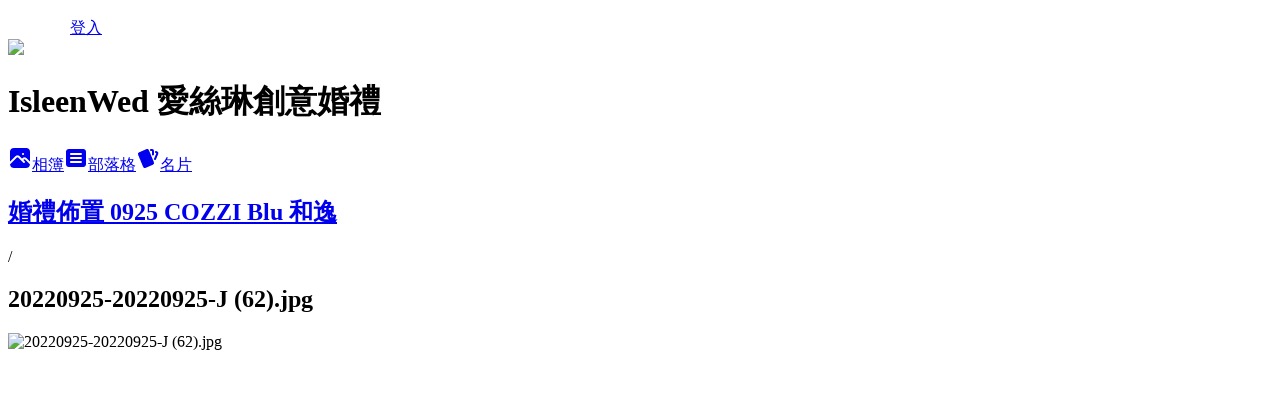

--- FILE ---
content_type: text/html; charset=utf-8
request_url: https://isleenwed.pixnet.net/albums/416904599/photos/4767416726
body_size: 12680
content:
<!DOCTYPE html><html lang="zh-TW"><head><meta charSet="utf-8"/><meta name="viewport" content="width=device-width, initial-scale=1"/><link rel="preload" href="/logo_pixnet_ch.svg" as="image"/><link rel="preload" as="image" href="https://picsum.photos/seed/isleenwed/1200/400"/><link rel="preload" href="https://pimg.1px.tw/isleenwed/1665923800-3001893371-g.jpg" as="image"/><link rel="stylesheet" href="/main.css" data-precedence="base"/><link rel="preload" as="script" fetchPriority="low" href="https://static.1px.tw/blog-next/_next/static/chunks/94688e2baa9fea03.js"/><script src="https://static.1px.tw/blog-next/_next/static/chunks/41eaa5427c45ebcc.js" async=""></script><script src="https://static.1px.tw/blog-next/_next/static/chunks/e2c6231760bc85bd.js" async=""></script><script src="https://static.1px.tw/blog-next/_next/static/chunks/94bde6376cf279be.js" async=""></script><script src="https://static.1px.tw/blog-next/_next/static/chunks/426b9d9d938a9eb4.js" async=""></script><script src="https://static.1px.tw/blog-next/_next/static/chunks/turbopack-5021d21b4b170dda.js" async=""></script><script src="https://static.1px.tw/blog-next/_next/static/chunks/ff1a16fafef87110.js" async=""></script><script src="https://static.1px.tw/blog-next/_next/static/chunks/e308b2b9ce476a3e.js" async=""></script><script src="https://static.1px.tw/blog-next/_next/static/chunks/2bf79572a40338b7.js" async=""></script><script src="https://static.1px.tw/blog-next/_next/static/chunks/d3c6eed28c1dd8e2.js" async=""></script><script src="https://static.1px.tw/blog-next/_next/static/chunks/d4d39cfc2a072218.js" async=""></script><script src="https://static.1px.tw/blog-next/_next/static/chunks/6a5d72c05b9cd4ba.js" async=""></script><script src="https://static.1px.tw/blog-next/_next/static/chunks/8af6103cf1375f47.js" async=""></script><script src="https://static.1px.tw/blog-next/_next/static/chunks/60d08651d643cedc.js" async=""></script><script src="https://static.1px.tw/blog-next/_next/static/chunks/0c9bfd0a9436c835.js" async=""></script><script src="https://static.1px.tw/blog-next/_next/static/chunks/ed01c75076819ebd.js" async=""></script><script src="https://static.1px.tw/blog-next/_next/static/chunks/a4df8fc19a9a82e6.js" async=""></script><title>20220925-20220925-J (62).jpg - 痞客邦</title><meta name="description" content="20220925-20220925-J (62).jpg"/><meta name="google-adsense-platform-account" content="pub-2647689032095179"/><meta name="fb:app_id" content="101730233200171"/><link rel="canonical" href="https://isleenwed.pixnet.net/blog/albums/416904599/photos/4767416726"/><meta property="og:title" content="20220925-20220925-J (62).jpg - 痞客邦"/><meta property="og:description" content="20220925-20220925-J (62).jpg"/><meta property="og:url" content="https://isleenwed.pixnet.net/blog/albums/416904599/photos/4767416726"/><meta property="og:image" content="https://pimg.1px.tw/isleenwed/1665923800-3001893371-g.jpg"/><meta property="og:image:width" content="1200"/><meta property="og:image:height" content="630"/><meta property="og:image:alt" content="20220925-20220925-J (62).jpg"/><meta property="og:type" content="article"/><meta name="twitter:card" content="summary_large_image"/><meta name="twitter:title" content="20220925-20220925-J (62).jpg - 痞客邦"/><meta name="twitter:description" content="20220925-20220925-J (62).jpg"/><meta name="twitter:image" content="https://pimg.1px.tw/isleenwed/1665923800-3001893371-g.jpg"/><link rel="icon" href="/favicon.ico?favicon.a62c60e0.ico" sizes="32x32" type="image/x-icon"/><script src="https://static.1px.tw/blog-next/_next/static/chunks/a6dad97d9634a72d.js" noModule=""></script></head><body><!--$--><!--/$--><!--$?--><template id="B:0"></template><!--/$--><script>requestAnimationFrame(function(){$RT=performance.now()});</script><script src="https://static.1px.tw/blog-next/_next/static/chunks/94688e2baa9fea03.js" id="_R_" async=""></script><div hidden id="S:0"><script id="pixnet-vars">
          window.PIXNET = {
            post_id: 0,
            name: "isleenwed",
            user_id: 0,
            blog_id: "4473715",
            display_ads: true
          }; 
        </script><div class="relative min-h-screen"><nav class="fixed z-20 w-full bg-orange-500 text-white shadow-sm"><div id="pixnet-navbar-ad-blog_top"></div><div class="container mx-auto flex h-14 max-w-5xl items-center justify-between px-5"><a href="https://www.pixnet.net"><img src="/logo_pixnet_ch.svg" alt="PIXNET Logo"/></a><a href="/auth/authorize" class="!text-white">登入</a></div></nav><div class="container mx-auto max-w-5xl pt-[45px]"><div class="sm:px-4"><div class="bg-muted relative flex flex-col items-center justify-center gap-4 overflow-clip py-10 sm:mt-8 sm:rounded-sm"><img src="https://picsum.photos/seed/isleenwed/1200/400" class="absolute inset-0 h-full w-full object-cover"/><div class="absolute inset-0 bg-black/40 backdrop-blur-sm"></div><div class="relative z-10 flex flex-col items-center justify-center gap-4 px-4"><span data-slot="avatar" class="relative flex shrink-0 overflow-hidden rounded-full size-24 shadow"><span data-slot="avatar-fallback" class="bg-muted flex size-full items-center justify-center rounded-full"></span></span><div class="text-center"><h1 class="mb-1 text-2xl font-bold text-white text-shadow-2xs">IsleenWed 愛絲琳創意婚禮</h1></div><div class="flex items-center justify-center gap-3"><a href="/albums" data-slot="button" class="inline-flex items-center justify-center gap-2 whitespace-nowrap text-sm font-medium transition-all disabled:pointer-events-none disabled:opacity-50 [&amp;_svg]:pointer-events-none [&amp;_svg:not([class*=&#x27;size-&#x27;])]:size-4 shrink-0 [&amp;_svg]:shrink-0 outline-none focus-visible:border-ring focus-visible:ring-ring/50 focus-visible:ring-[3px] aria-invalid:ring-destructive/20 dark:aria-invalid:ring-destructive/40 aria-invalid:border-destructive bg-primary text-primary-foreground hover:bg-primary/90 h-9 px-4 py-2 has-[&gt;svg]:px-3 cursor-pointer rounded-full"><svg xmlns="http://www.w3.org/2000/svg" width="24" height="24" viewBox="0 0 24 24" fill="currentColor" stroke="none" class="tabler-icon tabler-icon-photo-filled "><path d="M8.813 11.612c.457 -.38 .918 -.38 1.386 .011l.108 .098l4.986 4.986l.094 .083a1 1 0 0 0 1.403 -1.403l-.083 -.094l-1.292 -1.293l.292 -.293l.106 -.095c.457 -.38 .918 -.38 1.386 .011l.108 .098l4.674 4.675a4 4 0 0 1 -3.775 3.599l-.206 .005h-12a4 4 0 0 1 -3.98 -3.603l6.687 -6.69l.106 -.095zm9.187 -9.612a4 4 0 0 1 3.995 3.8l.005 .2v9.585l-3.293 -3.292l-.15 -.137c-1.256 -1.095 -2.85 -1.097 -4.096 -.017l-.154 .14l-.307 .306l-2.293 -2.292l-.15 -.137c-1.256 -1.095 -2.85 -1.097 -4.096 -.017l-.154 .14l-5.307 5.306v-9.585a4 4 0 0 1 3.8 -3.995l.2 -.005h12zm-2.99 5l-.127 .007a1 1 0 0 0 0 1.986l.117 .007l.127 -.007a1 1 0 0 0 0 -1.986l-.117 -.007z"></path></svg>相簿</a><a href="/blog" data-slot="button" class="inline-flex items-center justify-center gap-2 whitespace-nowrap text-sm font-medium transition-all disabled:pointer-events-none disabled:opacity-50 [&amp;_svg]:pointer-events-none [&amp;_svg:not([class*=&#x27;size-&#x27;])]:size-4 shrink-0 [&amp;_svg]:shrink-0 outline-none focus-visible:border-ring focus-visible:ring-ring/50 focus-visible:ring-[3px] aria-invalid:ring-destructive/20 dark:aria-invalid:ring-destructive/40 aria-invalid:border-destructive border bg-background shadow-xs hover:bg-accent hover:text-accent-foreground dark:bg-input/30 dark:border-input dark:hover:bg-input/50 h-9 px-4 py-2 has-[&gt;svg]:px-3 cursor-pointer rounded-full"><svg xmlns="http://www.w3.org/2000/svg" width="24" height="24" viewBox="0 0 24 24" fill="currentColor" stroke="none" class="tabler-icon tabler-icon-article-filled "><path d="M19 3a3 3 0 0 1 2.995 2.824l.005 .176v12a3 3 0 0 1 -2.824 2.995l-.176 .005h-14a3 3 0 0 1 -2.995 -2.824l-.005 -.176v-12a3 3 0 0 1 2.824 -2.995l.176 -.005h14zm-2 12h-10l-.117 .007a1 1 0 0 0 0 1.986l.117 .007h10l.117 -.007a1 1 0 0 0 0 -1.986l-.117 -.007zm0 -4h-10l-.117 .007a1 1 0 0 0 0 1.986l.117 .007h10l.117 -.007a1 1 0 0 0 0 -1.986l-.117 -.007zm0 -4h-10l-.117 .007a1 1 0 0 0 0 1.986l.117 .007h10l.117 -.007a1 1 0 0 0 0 -1.986l-.117 -.007z"></path></svg>部落格</a><a href="https://www.pixnet.net/pcard/isleenwed" data-slot="button" class="inline-flex items-center justify-center gap-2 whitespace-nowrap text-sm font-medium transition-all disabled:pointer-events-none disabled:opacity-50 [&amp;_svg]:pointer-events-none [&amp;_svg:not([class*=&#x27;size-&#x27;])]:size-4 shrink-0 [&amp;_svg]:shrink-0 outline-none focus-visible:border-ring focus-visible:ring-ring/50 focus-visible:ring-[3px] aria-invalid:ring-destructive/20 dark:aria-invalid:ring-destructive/40 aria-invalid:border-destructive border bg-background shadow-xs hover:bg-accent hover:text-accent-foreground dark:bg-input/30 dark:border-input dark:hover:bg-input/50 h-9 px-4 py-2 has-[&gt;svg]:px-3 cursor-pointer rounded-full"><svg xmlns="http://www.w3.org/2000/svg" width="24" height="24" viewBox="0 0 24 24" fill="currentColor" stroke="none" class="tabler-icon tabler-icon-cards-filled "><path d="M10.348 3.169l-7.15 3.113a2 2 0 0 0 -1.03 2.608l4.92 11.895a1.96 1.96 0 0 0 2.59 1.063l7.142 -3.11a2.002 2.002 0 0 0 1.036 -2.611l-4.92 -11.894a1.96 1.96 0 0 0 -2.588 -1.064z"></path><path d="M16 3a2 2 0 0 1 1.995 1.85l.005 .15v3.5a1 1 0 0 1 -1.993 .117l-.007 -.117v-3.5h-1a1 1 0 0 1 -.117 -1.993l.117 -.007h1z"></path><path d="M19.08 5.61a1 1 0 0 1 1.31 -.53c.257 .108 .505 .21 .769 .314a2 2 0 0 1 1.114 2.479l-.056 .146l-2.298 5.374a1 1 0 0 1 -1.878 -.676l.04 -.11l2.296 -5.371l-.366 -.148l-.402 -.167a1 1 0 0 1 -.53 -1.312z"></path></svg>名片</a></div></div></div></div><div class="p-4"><div class="mb-4 flex items-center gap-2"><a href="/albums/416904599" class="text-gray-400 hover:text-gray-500"><h2 class="text-lg font-bold">婚禮佈置 0925 COZZI Blu 和逸</h2></a><span>/</span><h2 class="text-lg font-bold text-gray-500">20220925-20220925-J (62).jpg</h2></div><div class="overflow-clip rounded-lg border"><img src="https://pimg.1px.tw/isleenwed/1665923800-3001893371-g.jpg" alt="20220925-20220925-J (62).jpg" class="h-auto w-full rounded-lg object-contain"/></div></div></div></div><section aria-label="Notifications alt+T" tabindex="-1" aria-live="polite" aria-relevant="additions text" aria-atomic="false"></section></div><script>$RB=[];$RV=function(a){$RT=performance.now();for(var b=0;b<a.length;b+=2){var c=a[b],e=a[b+1];null!==e.parentNode&&e.parentNode.removeChild(e);var f=c.parentNode;if(f){var g=c.previousSibling,h=0;do{if(c&&8===c.nodeType){var d=c.data;if("/$"===d||"/&"===d)if(0===h)break;else h--;else"$"!==d&&"$?"!==d&&"$~"!==d&&"$!"!==d&&"&"!==d||h++}d=c.nextSibling;f.removeChild(c);c=d}while(c);for(;e.firstChild;)f.insertBefore(e.firstChild,c);g.data="$";g._reactRetry&&requestAnimationFrame(g._reactRetry)}}a.length=0};
$RC=function(a,b){if(b=document.getElementById(b))(a=document.getElementById(a))?(a.previousSibling.data="$~",$RB.push(a,b),2===$RB.length&&("number"!==typeof $RT?requestAnimationFrame($RV.bind(null,$RB)):(a=performance.now(),setTimeout($RV.bind(null,$RB),2300>a&&2E3<a?2300-a:$RT+300-a)))):b.parentNode.removeChild(b)};$RC("B:0","S:0")</script><script>(self.__next_f=self.__next_f||[]).push([0])</script><script>self.__next_f.push([1,"1:\"$Sreact.fragment\"\n3:I[39756,[\"https://static.1px.tw/blog-next/_next/static/chunks/ff1a16fafef87110.js\",\"https://static.1px.tw/blog-next/_next/static/chunks/e308b2b9ce476a3e.js\"],\"default\"]\n4:I[53536,[\"https://static.1px.tw/blog-next/_next/static/chunks/ff1a16fafef87110.js\",\"https://static.1px.tw/blog-next/_next/static/chunks/e308b2b9ce476a3e.js\"],\"default\"]\n6:I[97367,[\"https://static.1px.tw/blog-next/_next/static/chunks/ff1a16fafef87110.js\",\"https://static.1px.tw/blog-next/_next/static/chunks/e308b2b9ce476a3e.js\"],\"OutletBoundary\"]\n8:I[97367,[\"https://static.1px.tw/blog-next/_next/static/chunks/ff1a16fafef87110.js\",\"https://static.1px.tw/blog-next/_next/static/chunks/e308b2b9ce476a3e.js\"],\"ViewportBoundary\"]\na:I[97367,[\"https://static.1px.tw/blog-next/_next/static/chunks/ff1a16fafef87110.js\",\"https://static.1px.tw/blog-next/_next/static/chunks/e308b2b9ce476a3e.js\"],\"MetadataBoundary\"]\nc:I[63491,[\"https://static.1px.tw/blog-next/_next/static/chunks/2bf79572a40338b7.js\",\"https://static.1px.tw/blog-next/_next/static/chunks/d3c6eed28c1dd8e2.js\"],\"default\"]\n"])</script><script>self.__next_f.push([1,"0:{\"P\":null,\"b\":\"Fh5CEL29DpBu-3dUnujtG\",\"c\":[\"\",\"albums\",\"416904599\",\"photos\",\"4767416726\"],\"q\":\"\",\"i\":false,\"f\":[[[\"\",{\"children\":[\"albums\",{\"children\":[[\"id\",\"416904599\",\"d\"],{\"children\":[\"photos\",{\"children\":[[\"photoId\",\"4767416726\",\"d\"],{\"children\":[\"__PAGE__\",{}]}]}]}]}]},\"$undefined\",\"$undefined\",true],[[\"$\",\"$1\",\"c\",{\"children\":[[[\"$\",\"script\",\"script-0\",{\"src\":\"https://static.1px.tw/blog-next/_next/static/chunks/d4d39cfc2a072218.js\",\"async\":true,\"nonce\":\"$undefined\"}],[\"$\",\"script\",\"script-1\",{\"src\":\"https://static.1px.tw/blog-next/_next/static/chunks/6a5d72c05b9cd4ba.js\",\"async\":true,\"nonce\":\"$undefined\"}],[\"$\",\"script\",\"script-2\",{\"src\":\"https://static.1px.tw/blog-next/_next/static/chunks/8af6103cf1375f47.js\",\"async\":true,\"nonce\":\"$undefined\"}]],\"$L2\"]}],{\"children\":[[\"$\",\"$1\",\"c\",{\"children\":[null,[\"$\",\"$L3\",null,{\"parallelRouterKey\":\"children\",\"error\":\"$undefined\",\"errorStyles\":\"$undefined\",\"errorScripts\":\"$undefined\",\"template\":[\"$\",\"$L4\",null,{}],\"templateStyles\":\"$undefined\",\"templateScripts\":\"$undefined\",\"notFound\":\"$undefined\",\"forbidden\":\"$undefined\",\"unauthorized\":\"$undefined\"}]]}],{\"children\":[[\"$\",\"$1\",\"c\",{\"children\":[null,[\"$\",\"$L3\",null,{\"parallelRouterKey\":\"children\",\"error\":\"$undefined\",\"errorStyles\":\"$undefined\",\"errorScripts\":\"$undefined\",\"template\":[\"$\",\"$L4\",null,{}],\"templateStyles\":\"$undefined\",\"templateScripts\":\"$undefined\",\"notFound\":\"$undefined\",\"forbidden\":\"$undefined\",\"unauthorized\":\"$undefined\"}]]}],{\"children\":[[\"$\",\"$1\",\"c\",{\"children\":[null,[\"$\",\"$L3\",null,{\"parallelRouterKey\":\"children\",\"error\":\"$undefined\",\"errorStyles\":\"$undefined\",\"errorScripts\":\"$undefined\",\"template\":[\"$\",\"$L4\",null,{}],\"templateStyles\":\"$undefined\",\"templateScripts\":\"$undefined\",\"notFound\":\"$undefined\",\"forbidden\":\"$undefined\",\"unauthorized\":\"$undefined\"}]]}],{\"children\":[[\"$\",\"$1\",\"c\",{\"children\":[null,[\"$\",\"$L3\",null,{\"parallelRouterKey\":\"children\",\"error\":\"$undefined\",\"errorStyles\":\"$undefined\",\"errorScripts\":\"$undefined\",\"template\":[\"$\",\"$L4\",null,{}],\"templateStyles\":\"$undefined\",\"templateScripts\":\"$undefined\",\"notFound\":\"$undefined\",\"forbidden\":\"$undefined\",\"unauthorized\":\"$undefined\"}]]}],{\"children\":[[\"$\",\"$1\",\"c\",{\"children\":[\"$L5\",[[\"$\",\"script\",\"script-0\",{\"src\":\"https://static.1px.tw/blog-next/_next/static/chunks/0c9bfd0a9436c835.js\",\"async\":true,\"nonce\":\"$undefined\"}],[\"$\",\"script\",\"script-1\",{\"src\":\"https://static.1px.tw/blog-next/_next/static/chunks/ed01c75076819ebd.js\",\"async\":true,\"nonce\":\"$undefined\"}],[\"$\",\"script\",\"script-2\",{\"src\":\"https://static.1px.tw/blog-next/_next/static/chunks/a4df8fc19a9a82e6.js\",\"async\":true,\"nonce\":\"$undefined\"}]],[\"$\",\"$L6\",null,{\"children\":\"$@7\"}]]}],{},null,false,false]},null,false,false]},null,false,false]},null,false,false]},null,false,false]},null,false,false],[\"$\",\"$1\",\"h\",{\"children\":[null,[\"$\",\"$L8\",null,{\"children\":\"$@9\"}],[\"$\",\"$La\",null,{\"children\":\"$@b\"}],null]}],false]],\"m\":\"$undefined\",\"G\":[\"$c\",[]],\"S\":false}\n"])</script><script>self.__next_f.push([1,"9:[[\"$\",\"meta\",\"0\",{\"charSet\":\"utf-8\"}],[\"$\",\"meta\",\"1\",{\"name\":\"viewport\",\"content\":\"width=device-width, initial-scale=1\"}]]\n"])</script><script>self.__next_f.push([1,"d:I[79520,[\"https://static.1px.tw/blog-next/_next/static/chunks/d4d39cfc2a072218.js\",\"https://static.1px.tw/blog-next/_next/static/chunks/6a5d72c05b9cd4ba.js\",\"https://static.1px.tw/blog-next/_next/static/chunks/8af6103cf1375f47.js\"],\"\"]\n10:I[2352,[\"https://static.1px.tw/blog-next/_next/static/chunks/d4d39cfc2a072218.js\",\"https://static.1px.tw/blog-next/_next/static/chunks/6a5d72c05b9cd4ba.js\",\"https://static.1px.tw/blog-next/_next/static/chunks/8af6103cf1375f47.js\"],\"AdultWarningModal\"]\n11:I[69182,[\"https://static.1px.tw/blog-next/_next/static/chunks/d4d39cfc2a072218.js\",\"https://static.1px.tw/blog-next/_next/static/chunks/6a5d72c05b9cd4ba.js\",\"https://static.1px.tw/blog-next/_next/static/chunks/8af6103cf1375f47.js\"],\"HydrationComplete\"]\n12:I[12985,[\"https://static.1px.tw/blog-next/_next/static/chunks/d4d39cfc2a072218.js\",\"https://static.1px.tw/blog-next/_next/static/chunks/6a5d72c05b9cd4ba.js\",\"https://static.1px.tw/blog-next/_next/static/chunks/8af6103cf1375f47.js\"],\"NuqsAdapter\"]\n13:I[82782,[\"https://static.1px.tw/blog-next/_next/static/chunks/d4d39cfc2a072218.js\",\"https://static.1px.tw/blog-next/_next/static/chunks/6a5d72c05b9cd4ba.js\",\"https://static.1px.tw/blog-next/_next/static/chunks/8af6103cf1375f47.js\"],\"RefineContext\"]\n14:I[29306,[\"https://static.1px.tw/blog-next/_next/static/chunks/d4d39cfc2a072218.js\",\"https://static.1px.tw/blog-next/_next/static/chunks/6a5d72c05b9cd4ba.js\",\"https://static.1px.tw/blog-next/_next/static/chunks/8af6103cf1375f47.js\",\"https://static.1px.tw/blog-next/_next/static/chunks/60d08651d643cedc.js\",\"https://static.1px.tw/blog-next/_next/static/chunks/d3c6eed28c1dd8e2.js\"],\"default\"]\n2:[\"$\",\"html\",null,{\"lang\":\"zh-TW\",\"children\":[[\"$\",\"$Ld\",null,{\"id\":\"google-tag-manager\",\"strategy\":\"afterInteractive\",\"children\":\"\\n(function(w,d,s,l,i){w[l]=w[l]||[];w[l].push({'gtm.start':\\nnew Date().getTime(),event:'gtm.js'});var f=d.getElementsByTagName(s)[0],\\nj=d.createElement(s),dl=l!='dataLayer'?'\u0026l='+l:'';j.async=true;j.src=\\n'https://www.googletagmanager.com/gtm.js?id='+i+dl;f.parentNode.insertBefore(j,f);\\n})(window,document,'script','dataLayer','GTM-TRLQMPKX');\\n  \"}],\"$Le\",\"$Lf\",[\"$\",\"body\",null,{\"children\":[[\"$\",\"$L10\",null,{\"display\":false}],[\"$\",\"$L11\",null,{}],[\"$\",\"$L12\",null,{\"children\":[\"$\",\"$L13\",null,{\"children\":[\"$\",\"$L3\",null,{\"parallelRouterKey\":\"children\",\"error\":\"$undefined\",\"errorStyles\":\"$undefined\",\"errorScripts\":\"$undefined\",\"template\":[\"$\",\"$L4\",null,{}],\"templateStyles\":\"$undefined\",\"templateScripts\":\"$undefined\",\"notFound\":[[\"$\",\"$L14\",null,{}],[]],\"forbidden\":\"$undefined\",\"unauthorized\":\"$undefined\"}]}]}]]}]]}]\n"])</script><script>self.__next_f.push([1,"e:null\nf:null\n"])</script><script>self.__next_f.push([1,"16:I[86294,[\"https://static.1px.tw/blog-next/_next/static/chunks/d4d39cfc2a072218.js\",\"https://static.1px.tw/blog-next/_next/static/chunks/6a5d72c05b9cd4ba.js\",\"https://static.1px.tw/blog-next/_next/static/chunks/8af6103cf1375f47.js\",\"https://static.1px.tw/blog-next/_next/static/chunks/0c9bfd0a9436c835.js\",\"https://static.1px.tw/blog-next/_next/static/chunks/ed01c75076819ebd.js\",\"https://static.1px.tw/blog-next/_next/static/chunks/a4df8fc19a9a82e6.js\"],\"HeaderSection\"]\n18:I[27201,[\"https://static.1px.tw/blog-next/_next/static/chunks/ff1a16fafef87110.js\",\"https://static.1px.tw/blog-next/_next/static/chunks/e308b2b9ce476a3e.js\"],\"IconMark\"]\n:HL[\"/main.css\",\"style\"]\n"])</script><script>self.__next_f.push([1,"5:[[\"$\",\"script\",null,{\"id\":\"pixnet-vars\",\"children\":\"\\n          window.PIXNET = {\\n            post_id: 0,\\n            name: \\\"isleenwed\\\",\\n            user_id: 0,\\n            blog_id: \\\"4473715\\\",\\n            display_ads: true\\n          }; \\n        \"}],[\"$\",\"link\",null,{\"rel\":\"stylesheet\",\"href\":\"/main.css\",\"precedence\":\"base\"}],[\"$\",\"div\",null,{\"className\":\"relative min-h-screen\",\"children\":[\"$L15\",[\"$\",\"div\",null,{\"className\":\"container mx-auto max-w-5xl pt-[45px]\",\"children\":[[\"$\",\"$L16\",null,{\"blog\":{\"blog_id\":\"4473715\",\"urls\":{\"blog_url\":\"https://isleenwed.pixnet.net/blog\",\"album_url\":\"https://isleenwed.pixnet.net/albums\",\"card_url\":\"https://www.pixnet.net/pcard/isleenwed\",\"sitemap_url\":\"https://isleenwed.pixnet.net/sitemap.xml\"},\"name\":\"isleenwed\",\"display_name\":\"IsleenWed 愛絲琳創意婚禮\",\"description\":\"我們是一群年輕人所組成的婚禮團隊,我們會竭盡所能來完成妳的幸福婚禮。桃園自助婚紗,中壢自助婚紗,婚禮錄影,微電影婚禮愛情MV,婚禮布置,婚禮樂團,婚禮主持,請找我們ISLEENWED ,我們會為每對新人需求量身設計訂做專屬於妳們的婚禮,大至婚宴場地佈置、自助婚紗、婚禮當天攝影錄影、小到婚卡、伴手禮、喜餅的挑選、微電影愛情MV拍攝等，並提供完整貼心精緻規劃與建議，不僅省去新人寶貴的時間成本，更是節省婚禮不必要花費，最重要的是達成新人心目中的夢想時尚婚禮。\\r\\n服務地區包含台北|桃園|中壢|新竹|台中各地 聯絡資訊 03-4223036 www.isleenwed.com 一站式婚禮服務\",\"visibility\":\"public\",\"freeze\":\"active\",\"default_comment_permission\":\"deny\",\"service_album\":\"enable\",\"rss_mode\":\"auto\",\"taxonomy\":{\"id\":8,\"name\":\"攝影寫真\"},\"logo\":{\"id\":null,\"url\":\"https://s3.1px.tw/blog/common/avatar/blog_cover_dark.jpg\"},\"logo_url\":\"https://s3.1px.tw/blog/common/avatar/blog_cover_dark.jpg\",\"owner\":{\"sub\":\"838255631008962495\",\"display_name\":\"愛絲琳創意婚禮\",\"avatar\":\"https://pimg.1px.tw/isleenwed/logo/isleenwed.png\",\"login_country\":null,\"login_city\":null,\"login_at\":0,\"created_at\":1378481584,\"updated_at\":1765078604},\"socials\":{\"social_email\":null,\"social_line\":null,\"social_facebook\":null,\"social_instagram\":null,\"social_youtube\":null,\"created_at\":null,\"updated_at\":null},\"stats\":{\"views_initialized\":1725563,\"views_total\":1725757,\"views_today\":2,\"post_count\":1108,\"updated_at\":1768889425},\"marketing\":{\"keywords\":null,\"gsc_site_verification\":null,\"sitemap_verified_at\":1768308284,\"ga_account\":null,\"created_at\":1766044167,\"updated_at\":1768308284},\"watermark\":null,\"custom_domain\":null,\"hero_image\":{\"id\":1768889508,\"url\":\"https://picsum.photos/seed/isleenwed/1200/400\"},\"widgets\":{\"sidebar1\":[{\"id\":56056428,\"identifier\":\"cus811121\",\"title\":\"Facebook\",\"sort\":2,\"data\":\"\u003ca href=\\\"http://www.facebook.com/pages/IsleenWed-ai-si-lin-chuang-yi-hun-li/129380180409601\\\" target=\\\"_TOP\\\" title=\\\"IsleenWed 愛絲琳創意婚禮\\\"\u003e\u003cimg src=\\\"http://badge.facebook.com/badge/129380180409601.1728.233114295.png\\\" width=\\\"120\\\" height=\\\"286\\\" style=\\\"border:0px;\\\"/\u003e\u003c/a\u003e\"},{\"id\":56056430,\"identifier\":\"pixMyPlace\",\"title\":\"個人資訊\",\"sort\":4,\"data\":null},{\"id\":56056431,\"identifier\":\"pixLatestArticle\",\"title\":\"最新文章\",\"sort\":5,\"data\":[{\"id\":\"852763007003157011\",\"title\":\"| 生日佈置 | 私人會所\",\"featured\":{\"id\":null,\"url\":\"https://pimg.1px.tw/blog/isleenwed/post/852763007003157011/852764416020865212.png\"},\"tags\":[{\"id\":3010,\"name\":\"愛絲琳創意婚禮\"},{\"id\":3072,\"name\":\"台北佈置\"},{\"id\":21266,\"name\":\"isleenwed\"},{\"id\":24908,\"name\":\"生日派對\"},{\"id\":61782,\"name\":\"台北私人會館\"},{\"id\":96067,\"name\":\"蘆葦花藝\"},{\"id\":96068,\"name\":\"氣球派對\"},{\"id\":96069,\"name\":\"氣球派對佈置\"},{\"id\":96070,\"name\":\"生日派對佈置\"},{\"id\":96071,\"name\":\"台北生日佈置\"},{\"id\":96083,\"name\":\"私人會所\"},{\"id\":96084,\"name\":\"台北私人會所\"}],\"published_at\":1768537432,\"post_url\":\"https://isleenwed.pixnet.net/blog/posts/852763007003157011\",\"stats\":null},{\"id\":\"850246519427982324\",\"title\":\"| 婚禮佈置 | 總監方案 大直典華\",\"featured\":{\"id\":null,\"url\":\"https://pimg.1px.tw/blog/isleenwed/post/850246519427982324/850246790157724820.jpg\"},\"tags\":[],\"published_at\":1767937454,\"post_url\":\"https://isleenwed.pixnet.net/blog/posts/850246519427982324\",\"stats\":null},{\"id\":\"850232632611725521\",\"title\":\"| 婚禮佈置 | 總監方案 大直典華\",\"featured\":{\"id\":null,\"url\":\"https://pimg.1px.tw/blog/isleenwed/post/850232632611725521/850233978496772298.jpg\"},\"tags\":[{\"id\":3003,\"name\":\"鮮花佈置\"},{\"id\":3013,\"name\":\"台北婚禮佈置\"},{\"id\":21266,\"name\":\"isleenwed\"},{\"id\":75583,\"name\":\"婚禮佈置\"},{\"id\":75584,\"name\":\"鮮花設計\"},{\"id\":75585,\"name\":\"大直典華\"}],\"published_at\":1767934143,\"post_url\":\"https://isleenwed.pixnet.net/blog/posts/850232632611725521\",\"stats\":{\"post_id\":\"850232632611725521\",\"views\":5,\"views_today\":1,\"likes\":0,\"link_clicks\":0,\"comments\":0,\"replies\":0,\"created_at\":1768038325,\"updated_at\":1768872251}},{\"id\":\"842699367214508189\",\"title\":\"| 婚禮佈置 | The One 千璽會館\",\"featured\":{\"id\":null,\"url\":\"https://pimg.1px.tw/blog/isleenwed/album/842699689366389544/842701646860698719.jpg\"},\"tags\":[{\"id\":3002,\"name\":\"鮮花\"},{\"id\":3003,\"name\":\"鮮花佈置\"},{\"id\":3005,\"name\":\"仿真花\"},{\"id\":3006,\"name\":\"仿真花佈置\"},{\"id\":3008,\"name\":\"婚禮佈置廠商\"},{\"id\":3010,\"name\":\"愛絲琳創意婚禮\"},{\"id\":3011,\"name\":\"愛絲琳創意婚禮佈置\"},{\"id\":17848,\"name\":\"苗栗\"},{\"id\":21266,\"name\":\"isleenwed\"},{\"id\":26261,\"name\":\"苗栗婚禮\"},{\"id\":26262,\"name\":\"苗栗婚禮佈置\"},{\"id\":26263,\"name\":\"千璽會館\"},{\"id\":26264,\"name\":\"苗栗千璽會館\"},{\"id\":26265,\"name\":\"鮮花佈置設計\"},{\"id\":26266,\"name\":\"仿真花佈置設計\"}],\"published_at\":1766138073,\"post_url\":\"https://isleenwed.pixnet.net/blog/posts/842699367214508189\",\"stats\":{\"post_id\":\"842699367214508189\",\"views\":1,\"views_today\":1,\"likes\":0,\"link_clicks\":0,\"comments\":0,\"replies\":0,\"created_at\":0,\"updated_at\":1768872191}},{\"id\":\"841911735773587442\",\"title\":\"| 婚禮佈置 | You\u0026Me 茹曦酒店\",\"featured\":{\"id\":\"54585777\",\"usage_label\":\"featured\",\"variant_label\":\"original\",\"status_label\":\"pending\",\"post_id\":\"841911735773587442\",\"url\":\"https://pimg.1px.tw/blog/isleenwed/post/841911735773587442/841915076406698430.jpg\"},\"tags\":[{\"id\":109,\"name\":\"台北\"},{\"id\":3005,\"name\":\"仿真花\"},{\"id\":3006,\"name\":\"仿真花佈置\"},{\"id\":3007,\"name\":\"仿真花婚禮佈置\"},{\"id\":3008,\"name\":\"婚禮佈置廠商\"},{\"id\":3010,\"name\":\"愛絲琳創意婚禮\"},{\"id\":3011,\"name\":\"愛絲琳創意婚禮佈置\"},{\"id\":3013,\"name\":\"台北婚禮佈置\"},{\"id\":3072,\"name\":\"台北佈置\"},{\"id\":21266,\"name\":\"isleenwed\"},{\"id\":21267,\"name\":\"台北茹曦酒店\"},{\"id\":21268,\"name\":\"台北茹曦酒店婚禮\"},{\"id\":21269,\"name\":\"台北茹曦酒店婚禮佈置\"},{\"id\":21270,\"name\":\"台北茹曦斯賓諾莎廳\"},{\"id\":21271,\"name\":\"斯賓諾莎廳\"}],\"published_at\":1765950287,\"post_url\":\"https://isleenwed.pixnet.net/blog/posts/841911735773587442\",\"stats\":{\"post_id\":\"841911735773587442\",\"views\":3,\"views_today\":0,\"likes\":0,\"link_clicks\":0,\"comments\":0,\"replies\":0,\"created_at\":0,\"updated_at\":1768872177}},{\"id\":\"839375308393311186\",\"title\":\"| 婚禮佈置 | The One 東方文華\",\"featured\":{\"id\":\"54558203\",\"usage_label\":\"featured\",\"variant_label\":\"original\",\"status_label\":\"pending\",\"post_id\":\"839375308393311186\",\"url\":\"https://pimg.1px.tw/blog/isleenwed/post/839375308393311186/839378654088946428.jpg\"},\"tags\":[{\"id\":109,\"name\":\"台北\"},{\"id\":3001,\"name\":\"leenwed\"},{\"id\":3002,\"name\":\"鮮花\"},{\"id\":3003,\"name\":\"鮮花佈置\"},{\"id\":3004,\"name\":\"鮮花婚禮佈置\"},{\"id\":3005,\"name\":\"仿真花\"},{\"id\":3006,\"name\":\"仿真花佈置\"},{\"id\":3007,\"name\":\"仿真花婚禮佈置\"},{\"id\":3008,\"name\":\"婚禮佈置廠商\"},{\"id\":3009,\"name\":\"愛絲琳\"},{\"id\":3010,\"name\":\"愛絲琳創意婚禮\"},{\"id\":3011,\"name\":\"愛絲琳創意婚禮佈置\"},{\"id\":3013,\"name\":\"台北婚禮佈置\"},{\"id\":3014,\"name\":\"台北東方文華\"},{\"id\":3070,\"name\":\"台北文華東方酒店\"},{\"id\":3071,\"name\":\"東方文華酒店\"},{\"id\":3072,\"name\":\"台北佈置\"}],\"published_at\":1765345556,\"post_url\":\"https://isleenwed.pixnet.net/blog/posts/839375308393311186\",\"stats\":{\"post_id\":\"839375308393311186\",\"views\":1,\"views_today\":0,\"likes\":0,\"link_clicks\":0,\"comments\":0,\"replies\":0,\"created_at\":0,\"updated_at\":1768872156}},{\"id\":\"839335923660645964\",\"title\":\"| 婚禮佈置 | 總監設計 東方文華\",\"featured\":{\"id\":\"54558204\",\"usage_label\":\"featured\",\"variant_label\":\"original\",\"status_label\":\"pending\",\"post_id\":\"839335923660645964\",\"url\":\"https://pimg.1px.tw/blog/isleenwed/post/839335923660645964/839378717632651355.jpg\"},\"tags\":[{\"id\":109,\"name\":\"台北\"},{\"id\":3001,\"name\":\"leenwed\"},{\"id\":3002,\"name\":\"鮮花\"},{\"id\":3003,\"name\":\"鮮花佈置\"},{\"id\":3004,\"name\":\"鮮花婚禮佈置\"},{\"id\":3005,\"name\":\"仿真花\"},{\"id\":3006,\"name\":\"仿真花佈置\"},{\"id\":3007,\"name\":\"仿真花婚禮佈置\"},{\"id\":3008,\"name\":\"婚禮佈置廠商\"},{\"id\":3009,\"name\":\"愛絲琳\"},{\"id\":3010,\"name\":\"愛絲琳創意婚禮\"},{\"id\":3011,\"name\":\"愛絲琳創意婚禮佈置\"},{\"id\":3012,\"name\":\"台北婚禮\"},{\"id\":3013,\"name\":\"台北婚禮佈置\"},{\"id\":3014,\"name\":\"台北東方文華\"},{\"id\":3070,\"name\":\"台北文華東方酒店\"},{\"id\":3071,\"name\":\"東方文華酒店\"}],\"published_at\":1765336166,\"post_url\":\"https://isleenwed.pixnet.net/blog/posts/839335923660645964\",\"stats\":{\"post_id\":\"839335923660645964\",\"views\":1,\"views_today\":0,\"likes\":0,\"link_clicks\":0,\"comments\":0,\"replies\":0,\"created_at\":0,\"updated_at\":1768872156}},{\"id\":\"9578163714\",\"title\":\"| 婚禮佈置 | You\u0026Me 皇家薇庭\",\"featured\":{\"id\":null,\"url\":\"https://pimg.1px.tw/isleenwed/1764920848-3216830967-g.jpg\"},\"tags\":[],\"published_at\":1764921349,\"post_url\":\"https://isleenwed.pixnet.net/blog/posts/9578163714\",\"stats\":{\"post_id\":\"9578163714\",\"views\":2,\"views_today\":2,\"likes\":0,\"link_clicks\":0,\"comments\":0,\"replies\":0,\"created_at\":1767705043,\"updated_at\":1767714946}},{\"id\":\"9578143696\",\"title\":\"| 婚禮佈置 | 總監方案 皇家薇庭\",\"featured\":{\"id\":null,\"url\":\"https://pimg.1px.tw/isleenwed/1763550896-2234405046-g.jpg\"},\"tags\":[],\"published_at\":1763550978,\"post_url\":\"https://isleenwed.pixnet.net/blog/posts/9578143696\",\"stats\":null},{\"id\":\"9578135948\",\"title\":\"| 婚禮佈置 | You\u0026Me 台北美福\",\"featured\":{\"id\":null,\"url\":\"https://pimg.1px.tw/isleenwed/1763102532-1729174838-g.jpg\"},\"tags\":[],\"published_at\":1763102555,\"post_url\":\"https://isleenwed.pixnet.net/blog/posts/9578135948\",\"stats\":{\"post_id\":\"9578135948\",\"views\":1,\"views_today\":1,\"likes\":0,\"link_clicks\":0,\"comments\":0,\"replies\":0,\"created_at\":1767975604,\"updated_at\":1768060557}}]},{\"id\":56056432,\"identifier\":\"pixHotArticle\",\"title\":\"熱門文章\",\"sort\":6,\"data\":[{\"id\":\"9276394349\",\"title\":\"音樂\\\"球\\\"愛   Lamigo桃猿隊黃浩然\u0026鋼琴正妹詩詩\",\"featured\":{\"id\":null,\"url\":\"https://pimg.1px.tw/isleenwed/1382070148-443710096.jpg\"},\"tags\":[],\"published_at\":1359536640,\"post_url\":\"https://isleenwed.pixnet.net/blog/posts/9276394349\",\"stats\":{\"post_id\":\"9276394349\",\"views\":268,\"views_today\":1,\"likes\":0,\"link_clicks\":0,\"comments\":0,\"replies\":0,\"created_at\":0,\"updated_at\":1768864255}},{\"id\":\"9322109294\",\"title\":\"台北麗庭莊園婚禮紀錄/婚禮錄影 Grace Hill 人豪＆宛臻 Same Day Edit (SDE) 宴客\",\"featured\":null,\"tags\":[],\"published_at\":1386304938,\"post_url\":\"https://isleenwed.pixnet.net/blog/posts/9322109294\",\"stats\":{\"post_id\":\"9322109294\",\"views\":27,\"views_today\":0,\"likes\":0,\"link_clicks\":0,\"comments\":0,\"replies\":0,\"created_at\":0,\"updated_at\":1768864376}},{\"id\":\"9350987528\",\"title\":\"大園柏村飯店-牽著手一起迎接春天吧！互動式婚禮佈置-愛絲琳創意婚禮\",\"featured\":{\"id\":null,\"url\":\"http://www.isleenwed.com/wp-content/uploads/IMG_9525-copy-682x1024.jpg\"},\"tags\":[],\"published_at\":1391929661,\"post_url\":\"https://isleenwed.pixnet.net/blog/posts/9350987528\",\"stats\":{\"post_id\":\"9350987528\",\"views\":142,\"views_today\":0,\"likes\":0,\"link_clicks\":0,\"comments\":0,\"replies\":0,\"created_at\":0,\"updated_at\":1768864439}},{\"id\":\"9370793204\",\"title\":\"|婚禮佈置|原始部落圖騰x大器中國風佈置-茂園和漢美食館-愛絲琳創意婚禮\",\"featured\":{\"id\":null,\"url\":\"http://www.isleenwed.com/wp-content/uploads/雯琳LOGO-mail-237x300.jpg\"},\"tags\":[],\"published_at\":1401886853,\"post_url\":\"https://isleenwed.pixnet.net/blog/posts/9370793204\",\"stats\":{\"post_id\":\"9370793204\",\"views\":1062,\"views_today\":0,\"likes\":0,\"link_clicks\":0,\"comments\":0,\"replies\":0,\"created_at\":0,\"updated_at\":1768864509}},{\"id\":\"9373189544\",\"title\":\"|微電影愛情MV| --遇見-- 忠任\u0026思儀 \",\"featured\":null,\"tags\":[],\"published_at\":1403324170,\"post_url\":\"https://isleenwed.pixnet.net/blog/posts/9373189544\",\"stats\":{\"post_id\":\"9373189544\",\"views\":29,\"views_today\":0,\"likes\":0,\"link_clicks\":0,\"comments\":0,\"replies\":0,\"created_at\":0,\"updated_at\":1768864518}},{\"id\":\"9413231071\",\"title\":\"|文章分享|101個情侶合照的方式與技巧\",\"featured\":{\"id\":null,\"url\":\"http://www.isleenwed.com/wp-content/uploads/PO2.jpg\"},\"tags\":[],\"published_at\":1426219320,\"post_url\":\"https://isleenwed.pixnet.net/blog/posts/9413231071\",\"stats\":{\"post_id\":\"9413231071\",\"views\":19,\"views_today\":1,\"likes\":0,\"link_clicks\":0,\"comments\":0,\"replies\":0,\"created_at\":0,\"updated_at\":1768864638}},{\"id\":\"9423718907\",\"title\":\"|新竹婚攝|張洪\u0026欣怡 新竹魚池宴會館|優質婚攝團隊| 婚禮紀錄| 自主婚紗| 婚禮紀實 |商業攝影|台北|桃園|中壢|新竹|\",\"featured\":{\"id\":null,\"url\":\"https://pimg.1px.tw/isleenwed/1431604109-76601177.jpg\"},\"tags\":[],\"published_at\":1432116000,\"post_url\":\"https://isleenwed.pixnet.net/blog/posts/9423718907\",\"stats\":{\"post_id\":\"9423718907\",\"views\":65,\"views_today\":1,\"likes\":0,\"link_clicks\":0,\"comments\":0,\"replies\":0,\"created_at\":0,\"updated_at\":1768864667}},{\"id\":\"9424608785\",\"title\":\"|桃園婚攝|庭宇\u0026筠翎 八德來福星|優質婚攝團隊| 婚禮紀錄| 自主婚紗| 婚禮紀實 |商業攝影|台北|桃園|中壢|新竹|\",\"featured\":{\"id\":null,\"url\":\"https://pimg.1px.tw/isleenwed/1432288124-3523293509.jpg\"},\"tags\":[],\"published_at\":1432288269,\"post_url\":\"https://isleenwed.pixnet.net/blog/posts/9424608785\",\"stats\":{\"post_id\":\"9424608785\",\"views\":320,\"views_today\":0,\"likes\":0,\"link_clicks\":0,\"comments\":0,\"replies\":0,\"created_at\":0,\"updated_at\":1768864671}},{\"id\":\"9427783916\",\"title\":\"|婚禮好文分享|為什麼新娘房的床不能坐|\",\"featured\":{\"id\":null,\"url\":\"https://pimg.1px.tw/isleenwed/1436321512-740014437.jpg\"},\"tags\":[],\"published_at\":1437531060,\"post_url\":\"https://isleenwed.pixnet.net/blog/posts/9427783916\",\"stats\":{\"post_id\":\"9427783916\",\"views\":1935,\"views_today\":1,\"likes\":0,\"link_clicks\":0,\"comments\":0,\"replies\":0,\"created_at\":0,\"updated_at\":1768864688}},{\"id\":\"9435371621\",\"title\":\"﻿|婚禮佈置|大亨小傳-古華花園飯店-愛絲琳創意婚禮 桃園中壢\",\"featured\":{\"id\":null,\"url\":\"https://pimg.1px.tw/isleenwed/1438149468-2274702218.jpg\"},\"tags\":[],\"published_at\":1440478674,\"post_url\":\"https://isleenwed.pixnet.net/blog/posts/9435371621\",\"stats\":{\"post_id\":\"9435371621\",\"views\":1436,\"views_today\":1,\"likes\":0,\"link_clicks\":0,\"comments\":0,\"replies\":0,\"created_at\":0,\"updated_at\":1768864707}}]},{\"id\":56056433,\"identifier\":\"pixArchive\",\"title\":\"文章精選\",\"sort\":7,\"data\":null},{\"id\":56056434,\"identifier\":\"pixCategory\",\"title\":\"文章分類\",\"sort\":8,\"data\":[{\"type\":\"folder\",\"id\":null,\"name\":\"婚禮紀錄\",\"children\":[{\"type\":\"category\",\"id\":\"9003860840\",\"name\":\"HDV\",\"post_count\":1,\"url\":\"\",\"sort\":1},{\"type\":\"category\",\"id\":\"9003860837\",\"name\":\"5D3婚禮紀錄\",\"post_count\":123,\"url\":\"\",\"sort\":2},{\"type\":\"category\",\"id\":\"9003860798\",\"name\":\"平面攝影\",\"post_count\":200,\"url\":\"\",\"sort\":3}],\"url\":\"\",\"sort\":6},{\"type\":\"category\",\"id\":\"9006945431\",\"name\":\"活動派對 / 活動佈置\",\"post_count\":26,\"url\":\"https://abc.com\",\"sort\":0},{\"type\":\"category\",\"id\":\"9006922922\",\"name\":\"婚禮佈置/花藝空間設計\",\"post_count\":76,\"url\":\"https://abc.com\",\"sort\":1},{\"type\":\"category\",\"id\":\"9006908615\",\"name\":\"一站式完美婚禮\",\"post_count\":8,\"url\":\"https://abc.com\",\"sort\":2},{\"type\":\"category\",\"id\":\"9005566421\",\"name\":\"閨蜜寫真\",\"post_count\":6,\"url\":\"https://abc.com\",\"sort\":4},{\"type\":\"category\",\"id\":\"9005556317\",\"name\":\"活動紀錄\",\"post_count\":3,\"url\":\"https://abc.com\",\"sort\":5},{\"type\":\"category\",\"id\":\"9005130988\",\"name\":\"微電影求婚影片\",\"post_count\":2,\"url\":\"https://abc.com\",\"sort\":7},{\"type\":\"category\",\"id\":\"9004991246\",\"name\":\"微電影求婚MV\",\"post_count\":7,\"url\":\"https://abc.com\",\"sort\":8},{\"type\":\"category\",\"id\":\"9004720211\",\"name\":\"婚紗愛情側拍MV\",\"post_count\":12,\"url\":\"https://abc.com\",\"sort\":9},{\"type\":\"category\",\"id\":\"9004184603\",\"name\":\"微電影愛情MV\",\"post_count\":16,\"url\":\"https://abc.com\",\"sort\":10},{\"type\":\"category\",\"id\":\"9003860828\",\"name\":\"成長‧交往 MV\",\"post_count\":6,\"url\":\"https://abc.com\",\"sort\":11},{\"type\":\"category\",\"id\":\"9003860831\",\"name\":\"開場‧預告 MV\",\"post_count\":9,\"url\":\"https://abc.com\",\"sort\":12},{\"type\":\"category\",\"id\":\"9005000687\",\"name\":\"商業影片\",\"post_count\":25,\"url\":\"https://abc.com\",\"sort\":13},{\"type\":\"category\",\"id\":\"9003860834\",\"name\":\"MY WEDDING MV\",\"post_count\":1,\"url\":\"https://abc.com\",\"sort\":14},{\"type\":\"category\",\"id\":\"9003860822\",\"name\":\"自助婚紗\",\"post_count\":148,\"url\":\"https://abc.com\",\"sort\":15},{\"type\":\"category\",\"id\":\"9003860825\",\"name\":\"婚紗MV\",\"post_count\":1,\"url\":\"https://abc.com\",\"sort\":16},{\"type\":\"category\",\"id\":\"9004285283\",\"name\":\"一站式婚禮包套\",\"post_count\":7,\"url\":\"https://abc.com\",\"sort\":17},{\"type\":\"category\",\"id\":\"9004991072\",\"name\":\"新生兒寫真\",\"post_count\":1,\"url\":\"https://abc.com\",\"sort\":18},{\"type\":\"category\",\"id\":\"9004285265\",\"name\":\"全家福\",\"post_count\":22,\"url\":\"https://abc.com\",\"sort\":19},{\"type\":\"category\",\"id\":\"9004284947\",\"name\":\"孕婦寫真\",\"post_count\":24,\"url\":\"https://abc.com\",\"sort\":20},{\"type\":\"category\",\"id\":\"9004187354\",\"name\":\"Wedding TalK\",\"post_count\":9,\"url\":\"https://abc.com\",\"sort\":21},{\"type\":\"category\",\"id\":\"9003860819\",\"name\":\"FTP 上傳下載\",\"post_count\":1,\"url\":\"https://abc.com\",\"sort\":22},{\"type\":\"category\",\"id\":\"9003860816\",\"name\":\"喜帖‧小物\",\"post_count\":3,\"url\":\"https://abc.com\",\"sort\":23},{\"type\":\"category\",\"id\":\"9003860792\",\"name\":\"時尚新秘\",\"post_count\":7,\"url\":\"https://abc.com\",\"sort\":24},{\"type\":\"category\",\"id\":\"9003860813\",\"name\":\"活動主持\",\"post_count\":4,\"url\":\"https://abc.com\",\"sort\":25},{\"type\":\"category\",\"id\":\"9003860810\",\"name\":\"樂團演奏\",\"post_count\":1,\"url\":\"https://abc.com\",\"sort\":26},{\"type\":\"category\",\"id\":\"9003860807\",\"name\":\"婚禮企劃\",\"post_count\":1,\"url\":\"https://abc.com\",\"sort\":27},{\"type\":\"category\",\"id\":\"9003860801\",\"name\":\"婚禮佈置花藝設計\",\"post_count\":247,\"url\":\"https://abc.com\",\"sort\":28},{\"type\":\"category\",\"id\":\"9003860804\",\"name\":\"花藝設計\",\"post_count\":3,\"url\":\"https://abc.com\",\"sort\":29},{\"type\":\"category\",\"id\":\"9003860795\",\"name\":\"媒體報導\",\"post_count\":1,\"url\":\"https://abc.com\",\"sort\":30},{\"type\":\"category\",\"id\":\"9003860783\",\"name\":\"最新消息\",\"post_count\":9,\"url\":\"https://abc.com\",\"sort\":31},{\"type\":\"category\",\"id\":\"9003860780\",\"name\":\"關於我們\",\"post_count\":1,\"url\":\"https://abc.com\",\"sort\":32},{\"type\":\"category\",\"id\":\"9003860789\",\"name\":\"服務與價格\",\"post_count\":1,\"url\":\"https://abc.com\",\"sort\":33}]},{\"id\":56056435,\"identifier\":\"pixSearch\",\"title\":\"文章搜尋\",\"sort\":9,\"data\":null},{\"id\":56056436,\"identifier\":\"pixLatestComment\",\"title\":\"最新留言\",\"sort\":10,\"data\":null},{\"id\":56056438,\"identifier\":\"pixSubs\",\"title\":\"動態訂閱\",\"sort\":12,\"data\":null},{\"id\":56056439,\"identifier\":\"pixHits\",\"title\":\"參觀人氣\",\"sort\":13,\"data\":null}],\"sidebar2\":[{\"id\":56056442,\"identifier\":\"cus905618\",\"title\":\"Facebook box\",\"sort\":16,\"data\":\"\u003cscript src=\\\"//ajax.googleapis.com/ajax/libs/jquery/1.8.2/jquery.min.js\\\"\u003e\u003c/script\u003e\u003cscript type=\\\"text/javascript\\\"\u003e$(document).ready(function(){$(\\\".fbbox\\\").hover(function(){$(this).stop().animate({right: \\\"-5\\\"},\\\"medium\\\");},function(){$(this).stop().animate({right:\\\"-297\\\"},\\\"medium\\\");});});\u003c/script\u003e\u003cdiv class=\\\"fbbox\\\" style=\\\"\\\"\u003e\u003cdiv\u003e\u003ciframe src=\\\"//www.facebook.com/plugins/likebox.php?href=https://www.facebook.com/isleenwed\u0026width=292\u0026height=590\u0026colorscheme=light\u0026show_faces=true\u0026header=true\u0026stream=true\u0026show_border=true\\\" scrolling=\\\"no\\\" frameborder=\\\"0\\\" style=\\\"border:none;overflow:hidden;width:292px;height:590px;background-color:#fff;\\\"allowTransparency=\\\"true\\\"\u003e\u003c/iframe\u003e\u003c/div\u003e\u003c/div\u003e\"}]},\"display_ads\":true,\"display_adult_warning\":false,\"ad_options\":[],\"adsense\":null,\"css_version\":\"202601201411\",\"created_at\":1378481584,\"updated_at\":1378481602}}],\"$L17\"]}]]}]]\n"])</script><script>self.__next_f.push([1,"b:[[\"$\",\"title\",\"0\",{\"children\":\"20220925-20220925-J (62).jpg - 痞客邦\"}],[\"$\",\"meta\",\"1\",{\"name\":\"description\",\"content\":\"20220925-20220925-J (62).jpg\"}],[\"$\",\"meta\",\"2\",{\"name\":\"google-adsense-platform-account\",\"content\":\"pub-2647689032095179\"}],[\"$\",\"meta\",\"3\",{\"name\":\"fb:app_id\",\"content\":\"101730233200171\"}],[\"$\",\"link\",\"4\",{\"rel\":\"canonical\",\"href\":\"https://isleenwed.pixnet.net/blog/albums/416904599/photos/4767416726\"}],[\"$\",\"meta\",\"5\",{\"property\":\"og:title\",\"content\":\"20220925-20220925-J (62).jpg - 痞客邦\"}],[\"$\",\"meta\",\"6\",{\"property\":\"og:description\",\"content\":\"20220925-20220925-J (62).jpg\"}],[\"$\",\"meta\",\"7\",{\"property\":\"og:url\",\"content\":\"https://isleenwed.pixnet.net/blog/albums/416904599/photos/4767416726\"}],[\"$\",\"meta\",\"8\",{\"property\":\"og:image\",\"content\":\"https://pimg.1px.tw/isleenwed/1665923800-3001893371-g.jpg\"}],[\"$\",\"meta\",\"9\",{\"property\":\"og:image:width\",\"content\":\"1200\"}],[\"$\",\"meta\",\"10\",{\"property\":\"og:image:height\",\"content\":\"630\"}],[\"$\",\"meta\",\"11\",{\"property\":\"og:image:alt\",\"content\":\"20220925-20220925-J (62).jpg\"}],[\"$\",\"meta\",\"12\",{\"property\":\"og:type\",\"content\":\"article\"}],[\"$\",\"meta\",\"13\",{\"name\":\"twitter:card\",\"content\":\"summary_large_image\"}],[\"$\",\"meta\",\"14\",{\"name\":\"twitter:title\",\"content\":\"20220925-20220925-J (62).jpg - 痞客邦\"}],[\"$\",\"meta\",\"15\",{\"name\":\"twitter:description\",\"content\":\"20220925-20220925-J (62).jpg\"}],[\"$\",\"meta\",\"16\",{\"name\":\"twitter:image\",\"content\":\"https://pimg.1px.tw/isleenwed/1665923800-3001893371-g.jpg\"}],[\"$\",\"link\",\"17\",{\"rel\":\"icon\",\"href\":\"/favicon.ico?favicon.a62c60e0.ico\",\"sizes\":\"32x32\",\"type\":\"image/x-icon\"}],[\"$\",\"$L18\",\"18\",{}]]\n"])</script><script>self.__next_f.push([1,"7:null\n"])</script><script>self.__next_f.push([1,":HL[\"https://pimg.1px.tw/isleenwed/1665923800-3001893371-g.jpg\",\"image\"]\n:HL[\"/logo_pixnet_ch.svg\",\"image\"]\n17:[\"$\",\"div\",null,{\"className\":\"p-4\",\"children\":[[\"$\",\"div\",null,{\"className\":\"mb-4 flex items-center gap-2\",\"children\":[[\"$\",\"a\",null,{\"href\":\"/albums/416904599\",\"className\":\"text-gray-400 hover:text-gray-500\",\"children\":[\"$\",\"h2\",null,{\"className\":\"text-lg font-bold\",\"children\":\"婚禮佈置 0925 COZZI Blu 和逸\"}]}],[\"$\",\"span\",null,{\"children\":\"/\"}],[\"$\",\"h2\",null,{\"className\":\"text-lg font-bold text-gray-500\",\"children\":\"20220925-20220925-J (62).jpg\"}]]}],[\"$\",\"div\",null,{\"className\":\"overflow-clip rounded-lg border\",\"children\":[\"$\",\"img\",null,{\"src\":\"https://pimg.1px.tw/isleenwed/1665923800-3001893371-g.jpg\",\"alt\":\"20220925-20220925-J (62).jpg\",\"className\":\"h-auto w-full rounded-lg object-contain\"}]}]]}]\n15:[\"$\",\"nav\",null,{\"className\":\"fixed z-20 w-full bg-orange-500 text-white shadow-sm\",\"children\":[[\"$\",\"div\",null,{\"id\":\"pixnet-navbar-ad-blog_top\"}],[\"$\",\"div\",null,{\"className\":\"container mx-auto flex h-14 max-w-5xl items-center justify-between px-5\",\"children\":[[\"$\",\"a\",null,{\"href\":\"https://www.pixnet.net\",\"children\":[\"$\",\"img\",null,{\"src\":\"/logo_pixnet_ch.svg\",\"alt\":\"PIXNET Logo\"}]}],[\"$\",\"a\",null,{\"href\":\"/auth/authorize\",\"className\":\"!text-white\",\"children\":\"登入\"}]]}]]}]\n"])</script></body></html>